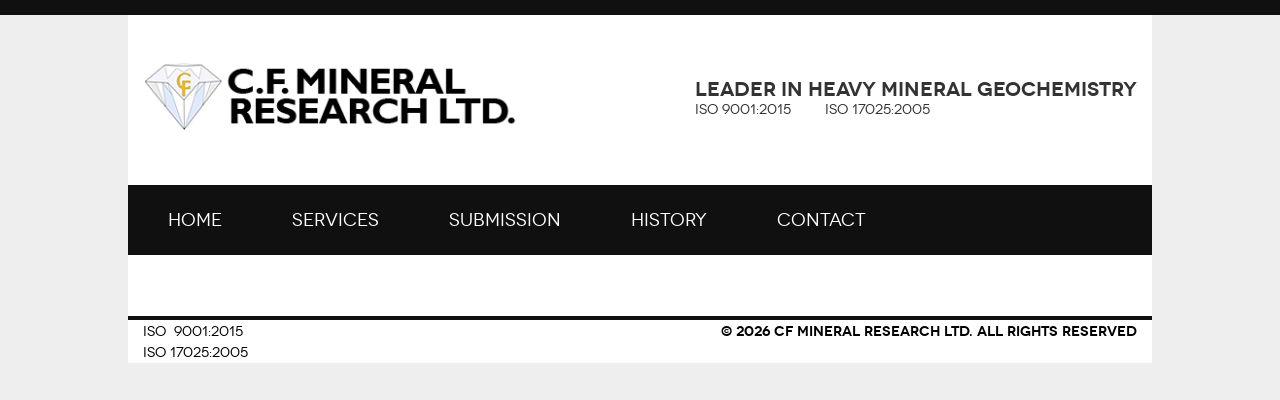

--- FILE ---
content_type: text/html; charset=UTF-8
request_url: https://www.cfmresearch.com/analysis-of-sample-concentrates/
body_size: 4510
content:
<!DOCTYPE html>
<html lang="en-US" prefix="og: http://ogp.me/ns#">
    <head>
        <meta charset="UTF-8">
        <meta http-equiv="X-UA-Compatible" content="IE=edge">
        <meta name="viewport" content="width=device-width, initial-scale=1">

        <meta name='robots' content='max-image-preview:large' />
	<style>img:is([sizes="auto" i], [sizes^="auto," i]) { contain-intrinsic-size: 3000px 1500px }</style>
	<title>Analysis of Sample Concentrates - CF Mineral Research Ltd.</title>
<meta name="description" content="Leader in heavy mineral geochemistry" />
<meta name="robots" content="index,follow" />
<link rel="canonical" href="https://www.cfmresearch.com/analysis-of-sample-concentrates/" />

<link rel='dns-prefetch' href='//code.jquery.com' />
<link rel='dns-prefetch' href='//maxcdn.bootstrapcdn.com' />

<meta name="twitter:card" content="summary">
<meta name="twitter:title" content="Analysis of Sample Concentrates - CF Mineral Research Ltd.">
<meta name="twitter:description" content="Leader in heavy mineral geochemistry">
<meta name="twitter:image:src" content="https://www.cfmresearch.com/wp-content/themes/chimera-framework/images/defaults/open-graph-image.png">
<meta name="twitter:domain" content="https://www.cfmresearch.com">

<meta property="og:locale" content="en_US"/>
<meta property="og:type" content="website" />
<meta property="og:title" content="Analysis of Sample Concentrates - CF Mineral Research Ltd." />
<meta property="og:description" content="Leader in heavy mineral geochemistry" />
<meta property="og:url" content="https://www.cfmresearch.com/analysis-of-sample-concentrates/"/>
<meta property="og:site_name" content="CF Mineral Research Ltd." />


<link rel="alternate" type="application/rss+xml" title="CF Mineral Research Ltd." href="https://www.cfmresearch.com/feed/" />

<!-- Favicon Icons -->
<link rel="icon" type="image/png" sizes="32x32" href="https://www.cfmresearch.com/wp-content/themes/chimera-framework/chimera/timthumb.php?src=https://www.cfmresearch.com/wp-content/themes/chimera-framework/images/defaults/favicon.png&amp;w=32&amp;h=32&amp;zc=1&amp;a=c&amp;q=80">
<link rel="icon" type="image/png" sizes="96x96" href="https://www.cfmresearch.com/wp-content/themes/chimera-framework/chimera/timthumb.php?src=https://www.cfmresearch.com/wp-content/themes/chimera-framework/images/defaults/favicon.png&amp;w=96&amp;h=96&amp;zc=1&amp;a=c&amp;q=80">
<link rel="icon" type="image/png" sizes="16x16" href="https://www.cfmresearch.com/wp-content/themes/chimera-framework/chimera/timthumb.php?src=https://www.cfmresearch.com/wp-content/themes/chimera-framework/images/defaults/favicon.png&amp;w=16&amp;h=16&amp;zc=1&amp;a=c&amp;q=80">


<link rel='stylesheet' id='wp-block-library-css' href='https://www.cfmresearch.com/wp-includes/css/dist/block-library/style.min.css?ver=6.8.3' type='text/css' media='all' />
<style id='classic-theme-styles-inline-css' type='text/css'>
/*! This file is auto-generated */
.wp-block-button__link{color:#fff;background-color:#32373c;border-radius:9999px;box-shadow:none;text-decoration:none;padding:calc(.667em + 2px) calc(1.333em + 2px);font-size:1.125em}.wp-block-file__button{background:#32373c;color:#fff;text-decoration:none}
</style>
<style id='global-styles-inline-css' type='text/css'>
:root{--wp--preset--aspect-ratio--square: 1;--wp--preset--aspect-ratio--4-3: 4/3;--wp--preset--aspect-ratio--3-4: 3/4;--wp--preset--aspect-ratio--3-2: 3/2;--wp--preset--aspect-ratio--2-3: 2/3;--wp--preset--aspect-ratio--16-9: 16/9;--wp--preset--aspect-ratio--9-16: 9/16;--wp--preset--color--black: #000000;--wp--preset--color--cyan-bluish-gray: #abb8c3;--wp--preset--color--white: #ffffff;--wp--preset--color--pale-pink: #f78da7;--wp--preset--color--vivid-red: #cf2e2e;--wp--preset--color--luminous-vivid-orange: #ff6900;--wp--preset--color--luminous-vivid-amber: #fcb900;--wp--preset--color--light-green-cyan: #7bdcb5;--wp--preset--color--vivid-green-cyan: #00d084;--wp--preset--color--pale-cyan-blue: #8ed1fc;--wp--preset--color--vivid-cyan-blue: #0693e3;--wp--preset--color--vivid-purple: #9b51e0;--wp--preset--gradient--vivid-cyan-blue-to-vivid-purple: linear-gradient(135deg,rgba(6,147,227,1) 0%,rgb(155,81,224) 100%);--wp--preset--gradient--light-green-cyan-to-vivid-green-cyan: linear-gradient(135deg,rgb(122,220,180) 0%,rgb(0,208,130) 100%);--wp--preset--gradient--luminous-vivid-amber-to-luminous-vivid-orange: linear-gradient(135deg,rgba(252,185,0,1) 0%,rgba(255,105,0,1) 100%);--wp--preset--gradient--luminous-vivid-orange-to-vivid-red: linear-gradient(135deg,rgba(255,105,0,1) 0%,rgb(207,46,46) 100%);--wp--preset--gradient--very-light-gray-to-cyan-bluish-gray: linear-gradient(135deg,rgb(238,238,238) 0%,rgb(169,184,195) 100%);--wp--preset--gradient--cool-to-warm-spectrum: linear-gradient(135deg,rgb(74,234,220) 0%,rgb(151,120,209) 20%,rgb(207,42,186) 40%,rgb(238,44,130) 60%,rgb(251,105,98) 80%,rgb(254,248,76) 100%);--wp--preset--gradient--blush-light-purple: linear-gradient(135deg,rgb(255,206,236) 0%,rgb(152,150,240) 100%);--wp--preset--gradient--blush-bordeaux: linear-gradient(135deg,rgb(254,205,165) 0%,rgb(254,45,45) 50%,rgb(107,0,62) 100%);--wp--preset--gradient--luminous-dusk: linear-gradient(135deg,rgb(255,203,112) 0%,rgb(199,81,192) 50%,rgb(65,88,208) 100%);--wp--preset--gradient--pale-ocean: linear-gradient(135deg,rgb(255,245,203) 0%,rgb(182,227,212) 50%,rgb(51,167,181) 100%);--wp--preset--gradient--electric-grass: linear-gradient(135deg,rgb(202,248,128) 0%,rgb(113,206,126) 100%);--wp--preset--gradient--midnight: linear-gradient(135deg,rgb(2,3,129) 0%,rgb(40,116,252) 100%);--wp--preset--font-size--small: 13px;--wp--preset--font-size--medium: 20px;--wp--preset--font-size--large: 36px;--wp--preset--font-size--x-large: 42px;--wp--preset--spacing--20: 0.44rem;--wp--preset--spacing--30: 0.67rem;--wp--preset--spacing--40: 1rem;--wp--preset--spacing--50: 1.5rem;--wp--preset--spacing--60: 2.25rem;--wp--preset--spacing--70: 3.38rem;--wp--preset--spacing--80: 5.06rem;--wp--preset--shadow--natural: 6px 6px 9px rgba(0, 0, 0, 0.2);--wp--preset--shadow--deep: 12px 12px 50px rgba(0, 0, 0, 0.4);--wp--preset--shadow--sharp: 6px 6px 0px rgba(0, 0, 0, 0.2);--wp--preset--shadow--outlined: 6px 6px 0px -3px rgba(255, 255, 255, 1), 6px 6px rgba(0, 0, 0, 1);--wp--preset--shadow--crisp: 6px 6px 0px rgba(0, 0, 0, 1);}:where(.is-layout-flex){gap: 0.5em;}:where(.is-layout-grid){gap: 0.5em;}body .is-layout-flex{display: flex;}.is-layout-flex{flex-wrap: wrap;align-items: center;}.is-layout-flex > :is(*, div){margin: 0;}body .is-layout-grid{display: grid;}.is-layout-grid > :is(*, div){margin: 0;}:where(.wp-block-columns.is-layout-flex){gap: 2em;}:where(.wp-block-columns.is-layout-grid){gap: 2em;}:where(.wp-block-post-template.is-layout-flex){gap: 1.25em;}:where(.wp-block-post-template.is-layout-grid){gap: 1.25em;}.has-black-color{color: var(--wp--preset--color--black) !important;}.has-cyan-bluish-gray-color{color: var(--wp--preset--color--cyan-bluish-gray) !important;}.has-white-color{color: var(--wp--preset--color--white) !important;}.has-pale-pink-color{color: var(--wp--preset--color--pale-pink) !important;}.has-vivid-red-color{color: var(--wp--preset--color--vivid-red) !important;}.has-luminous-vivid-orange-color{color: var(--wp--preset--color--luminous-vivid-orange) !important;}.has-luminous-vivid-amber-color{color: var(--wp--preset--color--luminous-vivid-amber) !important;}.has-light-green-cyan-color{color: var(--wp--preset--color--light-green-cyan) !important;}.has-vivid-green-cyan-color{color: var(--wp--preset--color--vivid-green-cyan) !important;}.has-pale-cyan-blue-color{color: var(--wp--preset--color--pale-cyan-blue) !important;}.has-vivid-cyan-blue-color{color: var(--wp--preset--color--vivid-cyan-blue) !important;}.has-vivid-purple-color{color: var(--wp--preset--color--vivid-purple) !important;}.has-black-background-color{background-color: var(--wp--preset--color--black) !important;}.has-cyan-bluish-gray-background-color{background-color: var(--wp--preset--color--cyan-bluish-gray) !important;}.has-white-background-color{background-color: var(--wp--preset--color--white) !important;}.has-pale-pink-background-color{background-color: var(--wp--preset--color--pale-pink) !important;}.has-vivid-red-background-color{background-color: var(--wp--preset--color--vivid-red) !important;}.has-luminous-vivid-orange-background-color{background-color: var(--wp--preset--color--luminous-vivid-orange) !important;}.has-luminous-vivid-amber-background-color{background-color: var(--wp--preset--color--luminous-vivid-amber) !important;}.has-light-green-cyan-background-color{background-color: var(--wp--preset--color--light-green-cyan) !important;}.has-vivid-green-cyan-background-color{background-color: var(--wp--preset--color--vivid-green-cyan) !important;}.has-pale-cyan-blue-background-color{background-color: var(--wp--preset--color--pale-cyan-blue) !important;}.has-vivid-cyan-blue-background-color{background-color: var(--wp--preset--color--vivid-cyan-blue) !important;}.has-vivid-purple-background-color{background-color: var(--wp--preset--color--vivid-purple) !important;}.has-black-border-color{border-color: var(--wp--preset--color--black) !important;}.has-cyan-bluish-gray-border-color{border-color: var(--wp--preset--color--cyan-bluish-gray) !important;}.has-white-border-color{border-color: var(--wp--preset--color--white) !important;}.has-pale-pink-border-color{border-color: var(--wp--preset--color--pale-pink) !important;}.has-vivid-red-border-color{border-color: var(--wp--preset--color--vivid-red) !important;}.has-luminous-vivid-orange-border-color{border-color: var(--wp--preset--color--luminous-vivid-orange) !important;}.has-luminous-vivid-amber-border-color{border-color: var(--wp--preset--color--luminous-vivid-amber) !important;}.has-light-green-cyan-border-color{border-color: var(--wp--preset--color--light-green-cyan) !important;}.has-vivid-green-cyan-border-color{border-color: var(--wp--preset--color--vivid-green-cyan) !important;}.has-pale-cyan-blue-border-color{border-color: var(--wp--preset--color--pale-cyan-blue) !important;}.has-vivid-cyan-blue-border-color{border-color: var(--wp--preset--color--vivid-cyan-blue) !important;}.has-vivid-purple-border-color{border-color: var(--wp--preset--color--vivid-purple) !important;}.has-vivid-cyan-blue-to-vivid-purple-gradient-background{background: var(--wp--preset--gradient--vivid-cyan-blue-to-vivid-purple) !important;}.has-light-green-cyan-to-vivid-green-cyan-gradient-background{background: var(--wp--preset--gradient--light-green-cyan-to-vivid-green-cyan) !important;}.has-luminous-vivid-amber-to-luminous-vivid-orange-gradient-background{background: var(--wp--preset--gradient--luminous-vivid-amber-to-luminous-vivid-orange) !important;}.has-luminous-vivid-orange-to-vivid-red-gradient-background{background: var(--wp--preset--gradient--luminous-vivid-orange-to-vivid-red) !important;}.has-very-light-gray-to-cyan-bluish-gray-gradient-background{background: var(--wp--preset--gradient--very-light-gray-to-cyan-bluish-gray) !important;}.has-cool-to-warm-spectrum-gradient-background{background: var(--wp--preset--gradient--cool-to-warm-spectrum) !important;}.has-blush-light-purple-gradient-background{background: var(--wp--preset--gradient--blush-light-purple) !important;}.has-blush-bordeaux-gradient-background{background: var(--wp--preset--gradient--blush-bordeaux) !important;}.has-luminous-dusk-gradient-background{background: var(--wp--preset--gradient--luminous-dusk) !important;}.has-pale-ocean-gradient-background{background: var(--wp--preset--gradient--pale-ocean) !important;}.has-electric-grass-gradient-background{background: var(--wp--preset--gradient--electric-grass) !important;}.has-midnight-gradient-background{background: var(--wp--preset--gradient--midnight) !important;}.has-small-font-size{font-size: var(--wp--preset--font-size--small) !important;}.has-medium-font-size{font-size: var(--wp--preset--font-size--medium) !important;}.has-large-font-size{font-size: var(--wp--preset--font-size--large) !important;}.has-x-large-font-size{font-size: var(--wp--preset--font-size--x-large) !important;}
:where(.wp-block-post-template.is-layout-flex){gap: 1.25em;}:where(.wp-block-post-template.is-layout-grid){gap: 1.25em;}
:where(.wp-block-columns.is-layout-flex){gap: 2em;}:where(.wp-block-columns.is-layout-grid){gap: 2em;}
:root :where(.wp-block-pullquote){font-size: 1.5em;line-height: 1.6;}
</style>
<link rel='stylesheet' id='contact-form-7-css' href='https://www.cfmresearch.com/wp-content/plugins/contact-form-7/includes/css/styles.css?ver=6.0.6' type='text/css' media='all' />
<link rel='stylesheet' id='bootstrapcss-css' href='//maxcdn.bootstrapcdn.com/bootstrap/3.3.6/css/bootstrap.min.css?ver=6.8.3' type='text/css' media='all' />
<link rel='stylesheet' id='fontawesome-css' href='//maxcdn.bootstrapcdn.com/font-awesome/4.5.0/css/font-awesome.min.css?ver=6.8.3' type='text/css' media='all' />
<link rel='stylesheet' id='style-css' href='https://www.cfmresearch.com/wp-content/themes/chimera-framework/style.css?ver=6.8.3' type='text/css' media='all' />
<style id='akismet-widget-style-inline-css' type='text/css'>

			.a-stats {
				--akismet-color-mid-green: #357b49;
				--akismet-color-white: #fff;
				--akismet-color-light-grey: #f6f7f7;

				max-width: 350px;
				width: auto;
			}

			.a-stats * {
				all: unset;
				box-sizing: border-box;
			}

			.a-stats strong {
				font-weight: 600;
			}

			.a-stats a.a-stats__link,
			.a-stats a.a-stats__link:visited,
			.a-stats a.a-stats__link:active {
				background: var(--akismet-color-mid-green);
				border: none;
				box-shadow: none;
				border-radius: 8px;
				color: var(--akismet-color-white);
				cursor: pointer;
				display: block;
				font-family: -apple-system, BlinkMacSystemFont, 'Segoe UI', 'Roboto', 'Oxygen-Sans', 'Ubuntu', 'Cantarell', 'Helvetica Neue', sans-serif;
				font-weight: 500;
				padding: 12px;
				text-align: center;
				text-decoration: none;
				transition: all 0.2s ease;
			}

			/* Extra specificity to deal with TwentyTwentyOne focus style */
			.widget .a-stats a.a-stats__link:focus {
				background: var(--akismet-color-mid-green);
				color: var(--akismet-color-white);
				text-decoration: none;
			}

			.a-stats a.a-stats__link:hover {
				filter: brightness(110%);
				box-shadow: 0 4px 12px rgba(0, 0, 0, 0.06), 0 0 2px rgba(0, 0, 0, 0.16);
			}

			.a-stats .count {
				color: var(--akismet-color-white);
				display: block;
				font-size: 1.5em;
				line-height: 1.4;
				padding: 0 13px;
				white-space: nowrap;
			}
		
</style>
<script type="text/javascript" src="//code.jquery.com/jquery-1.11.0.min.js" id="jquery-js"></script>
<link rel="https://api.w.org/" href="https://www.cfmresearch.com/wp-json/" /><link rel="alternate" title="JSON" type="application/json" href="https://www.cfmresearch.com/wp-json/wp/v2/pages/11" /><link rel="alternate" title="oEmbed (JSON)" type="application/json+oembed" href="https://www.cfmresearch.com/wp-json/oembed/1.0/embed?url=https%3A%2F%2Fwww.cfmresearch.com%2Fanalysis-of-sample-concentrates%2F" />
<link rel="alternate" title="oEmbed (XML)" type="text/xml+oembed" href="https://www.cfmresearch.com/wp-json/oembed/1.0/embed?url=https%3A%2F%2Fwww.cfmresearch.com%2Fanalysis-of-sample-concentrates%2F&#038;format=xml" />

        
            </head>

    <body class="wp-singular page-template-default page page-id-11 wp-theme-chimera-framework">
        
        <div id="fb-root"></div>
<script>(function(d, s, id) {
var js, fjs = d.getElementsByTagName(s)[0];
if (d.getElementById(id)) return;
js = d.createElement(s); js.id = id;
js.src = "//connect.facebook.net/en_US/sdk.js#xfbml=1&version=v2.4";
fjs.parentNode.insertBefore(js, fjs);
}(document, 'script', 'facebook-jssdk'));</script>

        <a class="sr-only sr-only-focusable" href="#content">Skip to main content</a>

        <nav class="navbar navbar-default navbar-static-top navbar-mobile visible-xs-block" aria-label="Mobile Navigation">
            <div class="container">
                <div class="navbar-header">
                    <button type="button" class="navbar-toggle collapsed" data-toggle="collapse" data-target="#container-mobile-menu" aria-expanded="false" aria-controls="mobile-menu">
                        <span class="icon-bar"></span>
                        <span class="icon-bar"></span>
                        <span class="icon-bar"></span>
                        <span class="sr-only">Toggle navigation</span>
                    </button>
                </div>
                <div id="container-mobile-menu" class="navbar-collapse collapse"><ul id="mobile-menu" class="nav navbar-nav"><li id="menu-item-32" class="menu-item menu-item-type-post_type menu-item-object-page menu-item-home menu-item-32"><a href="https://www.cfmresearch.com/">Home</a></li>
<li id="menu-item-22" class="menu-item menu-item-type-post_type menu-item-object-page menu-item-22"><a href="https://www.cfmresearch.com/lab-services/">Services</a></li>
<li id="menu-item-23" class="menu-item menu-item-type-post_type menu-item-object-page menu-item-23"><a href="https://www.cfmresearch.com/submissions/">Submission</a></li>
<li id="menu-item-21" class="menu-item menu-item-type-post_type menu-item-object-page menu-item-21"><a href="https://www.cfmresearch.com/our-history/">History</a></li>
<li id="menu-item-24" class="menu-item menu-item-type-post_type menu-item-object-page menu-item-24"><a href="https://www.cfmresearch.com/contact-us/">Contact</a></li>
</ul></div>            </div>
        </nav>

        <header class="container-header" aria-label="Main Header">
            <div class="container">
                <div class="padding-header">
                    <div class="row center-row">
                        <div class="col-12 col-xs-5 col-md-5">
                            <div class="site-logo">
                                <a class="logo logo-image" href="https://www.cfmresearch.com">
<img class="img-responsive" src="https://www.cfmresearch.com/wp-content/uploads/2016/06/CFlogo2.png" width="377" height="73" alt="CF Mineral Research Ltd."/>
<span class="sr-only">(Company name)</span> <span class="sr-only">CF Mineral Research Ltd.</span>
</a>
                            </div>
                        </div>
                        <div class="col-12 col-xs-7 col-md-7 d-flex">
                            <span class="site-description">
                                Leader in heavy mineral geochemistry                                <br/>
                                <div class="iso-numbers">
                                    <div class="iso-number">ISO 9001:2015</div>
                                    <div class="iso-number">ISO 17025:2005</div>
                                </div>
                            </span>
                        </div>
                    </div>
                </div>
                <div class="row">
                    <nav class="navbar navbar-default navbar-static-top navbar-desktop hidden-xs" aria-label="Desktop Navigation">
                        <div class="navbar-collapse collapse"><ul id="main-menu" class="nav navbar-nav"><li class="menu-item menu-item-type-post_type menu-item-object-page menu-item-home menu-item-32"><a href="https://www.cfmresearch.com/">Home</a></li>
<li class="menu-item menu-item-type-post_type menu-item-object-page menu-item-22"><a href="https://www.cfmresearch.com/lab-services/">Services</a></li>
<li class="menu-item menu-item-type-post_type menu-item-object-page menu-item-23"><a href="https://www.cfmresearch.com/submissions/">Submission</a></li>
<li class="menu-item menu-item-type-post_type menu-item-object-page menu-item-21"><a href="https://www.cfmresearch.com/our-history/">History</a></li>
<li class="menu-item menu-item-type-post_type menu-item-object-page menu-item-24"><a href="https://www.cfmresearch.com/contact-us/">Contact</a></li>
</ul></div>                    </nav>
                </div>
                <div class="row">
                    <div class="container-header-image">
                                            </div>
                                    </div>
            </div>
        </header>

<div class="container-content">
    <div class="container">
        <div class="row">
            <main id="content" class="col-xs-12 col-sm-12 col-md-12 col-lg-12" aria-label="Main Content">
                <div class="layout">

                    
                        
                                            
                </div>
            </main>
                    </div>
    </div>
</div>

        <footer class="container-footer" aria-label="Main Footer">
            <div class="container">

                <div class="footer-content">
                    <div class="row">
                        <div class="col-xs-12">
                                                    </div>
                        <div class="col-md-3">
                            <div class="layout">
                                                                <div class="footer-iso">
                                    <span>ISO &nbsp;9001:2015</span>
                                    <br/>
                                    <span>ISO 17025:2005</span>
                                </div>
                            </div>
                        </div>
                        <div class="col-md-9">
                            <div class="copyright">
                                <p><a href="https://www.cfmresearch.com">&copy; 2026 CF Mineral Research Ltd. All Rights Reserved</a></p>
                            </div>
                        </div>
                    </div>
                </div>

            </div>
        </footer>

		<!-- Placed Javascript at the end of the document so the pages load faster -->
		
<script type="speculationrules">
{"prefetch":[{"source":"document","where":{"and":[{"href_matches":"\/*"},{"not":{"href_matches":["\/wp-*.php","\/wp-admin\/*","\/wp-content\/uploads\/*","\/wp-content\/*","\/wp-content\/plugins\/*","\/wp-content\/themes\/chimera-framework\/*","\/*\\?(.+)"]}},{"not":{"selector_matches":"a[rel~=\"nofollow\"]"}},{"not":{"selector_matches":".no-prefetch, .no-prefetch a"}}]},"eagerness":"conservative"}]}
</script>
<script type="text/javascript" src="https://www.cfmresearch.com/wp-includes/js/dist/hooks.min.js?ver=4d63a3d491d11ffd8ac6" id="wp-hooks-js"></script>
<script type="text/javascript" src="https://www.cfmresearch.com/wp-includes/js/dist/i18n.min.js?ver=5e580eb46a90c2b997e6" id="wp-i18n-js"></script>
<script type="text/javascript" id="wp-i18n-js-after">
/* <![CDATA[ */
wp.i18n.setLocaleData( { 'text direction\u0004ltr': [ 'ltr' ] } );
/* ]]> */
</script>
<script type="text/javascript" src="https://www.cfmresearch.com/wp-content/plugins/contact-form-7/includes/swv/js/index.js?ver=6.0.6" id="swv-js"></script>
<script type="text/javascript" id="contact-form-7-js-before">
/* <![CDATA[ */
var wpcf7 = {
    "api": {
        "root": "https:\/\/www.cfmresearch.com\/wp-json\/",
        "namespace": "contact-form-7\/v1"
    }
};
/* ]]> */
</script>
<script type="text/javascript" src="https://www.cfmresearch.com/wp-content/plugins/contact-form-7/includes/js/index.js?ver=6.0.6" id="contact-form-7-js"></script>
<script type="text/javascript" src="//maxcdn.bootstrapcdn.com/bootstrap/3.3.6/js/bootstrap.min.js" id="bootstrap-js-js"></script>
<script type="text/javascript" src="https://www.cfmresearch.com/wp-content/themes/chimera-framework/js/chimera-framework.min.js" id="chimeraframework-js-js"></script>
<script type="text/javascript" src="https://www.cfmresearch.com/wp-includes/js/comment-reply.min.js?ver=6.8.3" id="comment-reply-js" async="async" data-wp-strategy="async"></script>
<script>!function(d,s,id){var js,fjs=d.getElementsByTagName(s)[0],p=/^http:/.test(d.location)?'http':'https';if(!d.getElementById(id)){js=d.createElement(s);js.id=id;js.src=p+'://platform.twitter.com/widgets.js';fjs.parentNode.insertBefore(js,fjs);}}(document, 'script', 'twitter-wjs');</script>
    </body>
</html>


--- FILE ---
content_type: text/css; charset=UTF-8
request_url: https://www.cfmresearch.com/wp-content/themes/chimera-framework/style.css?ver=6.8.3
body_size: 7476
content:
/*!
Theme Name: Chimera Framework
Theme URI: http://www.navigatormm.com/chimera
Description: The Chimera framework, a starter Wordpress theme for designers.
Tags:  two-columns, left-sidebar, right-sidebar, fixed-layout, responsive-layout, custom-menu, featured-images, microformats, sticky-post, theme-options, translation-ready, accessibility-ready
Author: Christopher Satterthwaite
Author URI: http://www.navigatormm.com
Version: 2.4.2

License: GNU General Public License v2.0
License URI: http://www.gnu.org/licenses/gpl-2.0.html
*/@font-face{font-family:"Novecento";src:url("fonts/Novecentowide-Normal-webfont.eot");src:url("fonts/Novecentowide-Normal-webfont.eot?#iefix") format("embedded-opentype"),url("fonts/Novecentowide-Normal-webfont.woff") format("woff"),url("fonts/Novecentowide-Normal-webfont.ttf") format("truetype"),url("fonts/Novecentowide-Normal-webfont.svg#NovecentowideNormalRegular") format("svg");font-weight:normal;font-style:normal}@font-face{font-family:"Novecento Bold";src:url("fonts/Novecentowide-DemiBold-webfont.eot");src:url("fonts/Novecentowide-DemiBold-webfont.eot?#iefix") format("embedded-opentype"),url("fonts/Novecentowide-DemiBold-webfont.woff") format("woff"),url("fonts/Novecentowide-DemiBold-webfont.ttf") format("truetype"),url("fonts/Novecentowide-DemiBold-webfont.svg#NovecentowideLightBold") format("svg");font-weight:normal;font-style:normal}.transition,.callout-image,.btn,.comments-area .form-submit .submit,.post .post-link,.archive .page .post-link,.search .page .post-link,.navbar-default .navbar-toggle .icon-bar,.navbar-default .navbar-toggle,a{-webkit-transition:.25s all ease;-moz-transition:.25s all ease;-ms-transition:.25s all ease;-o-transition:.25s all ease;transition:.25s all ease}.padding-none{padding-left:0;padding-right:0}.padding-header{padding-top:40px;padding-bottom:40px}.title{margin-top:0}html{font-size:14px;-ms-text-size-adjust:none;-webkit-font-smoothing:antialiased;-webkit-text-size-adjust:100%}body{background-color:#eee;font-family:Arial,Helvetica,sans-serif;font-size:1rem;line-height:1.5}h1,.h1,h2,.h2,.site-description,h3,.h3,h4,.h4,h5,.h5,h6,.h6{display:block;margin:15px 0;font-family:"Novecento",Arial,sans-serif}h1,.h1{font-size:28px;font-size:2rem;line-height:28px}h2,.h2,.site-description{font-size:20px;font-size:1.4285714286rem;line-height:20px}h3,.h3{font-size:18px;font-size:1.2857142857rem;line-height:18px}h4,.h4{font-size:16px;font-size:1.1428571429rem;line-height:16px}h5,.h5{font-size:14px;font-size:1rem;line-height:14px}h6,.h6{font-size:12px;font-size:.8571428571rem;line-height:12px}p,ul,ol,pre,table,blockquote{margin-top:15px;margin-bottom:15px}blockquote ol:first-child,blockquote p:first-child,blockquote ul:first-child{margin-top:0}blockquote ol:last-child,blockquote p:last-child,blockquote ul:last-child{margin-bottom:0}ul ul,ol ol,ul ol,ol ul{margin-top:0;margin-bottom:0}b,strong,em,small,code{line-height:1}sup,sub{vertical-align:baseline;position:relative;top:-0.4em}sub{top:.4em}a{color:#222;text-decoration:underline}a:hover,a:focus{color:#555}.col-12{width:100%}@media(min-width: 480px){.col-12{width:inherit}}.navbar-default{min-height:0;margin:0;border:0;border-radius:0;background-color:#101010}.navbar-default .navbar-brand a{color:#fff}.navbar-default .navbar-brand a:hover,.navbar-default .navbar-brand a:focus{color:#999}.navbar-default .navbar-nav{margin-top:0;margin-bottom:0}@media(min-width: 768px){.navbar-default .navbar-nav{padding:0 5px}}.navbar-default .navbar-nav>li>a{padding:15px;color:#fff;font-size:18px;font-size:1.2857142857rem;font-family:"Novecento",Arial,sans-serif;text-decoration:none}@media(min-width: 768px){.navbar-default .navbar-nav>li>a{padding:25px 15px}}@media(min-width: 992px){.navbar-default .navbar-nav>li>a{padding:25px 35px}}.navbar-default .navbar-nav>li>a:hover,.navbar-default .navbar-nav>li>a:focus{color:#ffd200;background-color:transparent}.navbar-default .navbar-nav>.active>a,.navbar-default .navbar-nav>.active>a:hover,.navbar-default .navbar-nav>.active>a:focus{background-color:#ffd200;color:#101010;text-shadow:0 1px 0 rgba(255,255,255,.5)}.navbar-default .navbar-nav>.open>a,.navbar-default .navbar-nav>.open>a:hover,.navbar-default .navbar-nav>.open>a:focus{border-color:#ffd200;background-color:transparent;color:#ffd200}.navbar-default .navbar-nav>.open.active>a,.navbar-default .navbar-nav>.open.active>a:hover,.navbar-default .navbar-nav>.open.active>a:focus{background-color:#ffd200;color:#222}.navbar-default .navbar-nav>.open>.dropdown-menu{padding:10px 0;border:0;border-radius:0;background-color:transparent;box-shadow:inset 0 0 25px rgba(0,0,0,.5)}@media(min-width: 768px){.navbar-default .navbar-nav>.open>.dropdown-menu{box-shadow:0 5px 10px rgba(0,0,0,.25);background-color:#fff}}.navbar-default .navbar-nav>.open>.dropdown-menu>.active>a,.navbar-default .navbar-nav>.open>.dropdown-menu>.active>a:focus,.navbar-default .navbar-nav>.open>.dropdown-menu>.active>a:hover{color:#ffd200;background-color:transparent}.navbar-default .navbar-nav>.open>.dropdown-menu>li>a{padding:6px 20px;color:#fff;text-transform:uppercase;text-decoration:none}@media(min-width: 768px){.navbar-default .navbar-nav>.open>.dropdown-menu>li>a{color:#101010}}.navbar-default .navbar-nav>.open>.dropdown-menu>li>a:hover,.navbar-default .navbar-nav>.open>.dropdown-menu>li>a:focus{color:#ffd200;background-color:transparent}@media(min-width: 768px){.navbar-default .navbar-nav>.open>.dropdown-menu>li>a:hover,.navbar-default .navbar-nav>.open>.dropdown-menu>li>a:focus{color:#101010;background-color:#eee}}.navbar-default .navbar-nav>.open .divider{height:1px;max-width:80px;margin-left:20px;background-color:#ddd}.navbar-default .navbar-toggle{width:50px;height:50px;margin:0;padding:0;border:0;border-radius:0;background-color:transparent}.navbar-default .navbar-toggle:hover,.navbar-default .navbar-toggle:focus{background-color:transparent}.navbar-default .navbar-toggle .icon-bar{width:30px;height:2px;margin:-1px 0 0 -15px;position:absolute;left:50%;background-color:#ffd200}.navbar-default .navbar-toggle .icon-bar:nth-child(1){-webkit-transform:rotate3D(0, 0, 1, 45deg);-moz-transform:rotate3D(0, 0, 1, 45deg);-ms-transform:rotate3D(0, 0, 1, 45deg);-o-transform:rotate3D(0, 0, 1, 45deg);transform:rotate3D(0, 0, 1, 45deg);-webkit-transform-origin:50% 50%;-moz-transform-origin:50% 50%;-ms-transform-origin:50% 50%;-o-transform-origin:50% 50%;transform-origin:50% 50%}.navbar-default .navbar-toggle .icon-bar:nth-child(2){opacity:0}.navbar-default .navbar-toggle .icon-bar:nth-child(3){-webkit-transform:rotate3D(0, 0, 1, -45deg);-moz-transform:rotate3D(0, 0, 1, -45deg);-ms-transform:rotate3D(0, 0, 1, -45deg);-o-transform:rotate3D(0, 0, 1, -45deg);transform:rotate3D(0, 0, 1, -45deg);-webkit-transform-origin:50% 50%;-moz-transform-origin:50% 50%;-ms-transform-origin:50% 50%;-o-transform-origin:50% 50%;transform-origin:50% 50%}.navbar-default .navbar-toggle.collapsed .icon-bar{-webkit-transform:none;-moz-transform:none;-ms-transform:none;-o-transform:none;transform:none}.navbar-default .navbar-toggle.collapsed .icon-bar:nth-child(1){top:38%}.navbar-default .navbar-toggle.collapsed .icon-bar:nth-child(2){top:50%;opacity:1}.navbar-default .navbar-toggle.collapsed .icon-bar:nth-child(3){top:62%}.navbar-default .navbar-collapse{background-color:#222;border:0}@media(min-width: 768px){.navbar-default .navbar-collapse{padding:0;background-color:transparent}}@media(min-width: 1200px){.container{width:1024px}}.form-control{height:42px}.form-control:focus{border-color:#ffdb33;box-shadow:0 0 5px rgba(0,0,0,.15)}.btn,.comments-area .form-submit .submit,.post .post-link,.archive .page .post-link,.search .page .post-link{padding:10px 20px;border:1px solid transparent;border-radius:0;color:#222;font-size:14px;font-size:1rem;font-family:"Novecento",Arial,sans-serif;text-shadow:0 1px 0 rgba(255,255,255,.5);text-decoration:none}.btn:hover,.comments-area .form-submit .submit:hover,.post .post-link:hover,.archive .page .post-link:hover,.search .page .post-link:hover,.btn:focus,.comments-area .form-submit .submit:focus,.post .post-link:focus,.archive .page .post-link:focus,.search .page .post-link:focus,.btn:active,.comments-area .form-submit .submit:active,.post .post-link:active,.archive .page .post-link:active,.search .page .post-link:active,.btn.active,.comments-area .form-submit .active.submit,.post .active.post-link,.archive .page .active.post-link,.search .page .active.post-link{color:#fff}.btn.disabled,.comments-area .form-submit .disabled.submit,.post .disabled.post-link,.archive .page .disabled.post-link,.search .page .disabled.post-link,.btn[disabled],.comments-area .form-submit [disabled].submit,.post [disabled].post-link,.archive .page [disabled].post-link,.search .page [disabled].post-link{background-color:#999;color:#777}.btn.disabled:hover,.comments-area .form-submit .disabled.submit:hover,.post .disabled.post-link:hover,.archive .page .disabled.post-link:hover,.search .page .disabled.post-link:hover,.btn.disabled:focus,.comments-area .form-submit .disabled.submit:focus,.post .disabled.post-link:focus,.archive .page .disabled.post-link:focus,.search .page .disabled.post-link:focus,.btn.disabled:active,.comments-area .form-submit .disabled.submit:active,.post .disabled.post-link:active,.archive .page .disabled.post-link:active,.search .page .disabled.post-link:active,.btn.disabled.active,.comments-area .form-submit .disabled.active.submit,.post .disabled.active.post-link,.archive .page .disabled.active.post-link,.search .page .disabled.active.post-link,.btn[disabled]:hover,.comments-area .form-submit [disabled].submit:hover,.post [disabled].post-link:hover,.archive .page [disabled].post-link:hover,.search .page [disabled].post-link:hover,.btn[disabled]:focus,.comments-area .form-submit [disabled].submit:focus,.post [disabled].post-link:focus,.archive .page [disabled].post-link:focus,.search .page [disabled].post-link:focus,.btn[disabled]:active,.comments-area .form-submit [disabled].submit:active,.post [disabled].post-link:active,.archive .page [disabled].post-link:active,.search .page [disabled].post-link:active,.btn[disabled].active,.comments-area .form-submit [disabled].active.submit,.post [disabled].active.post-link,.archive .page [disabled].active.post-link,.search .page [disabled].active.post-link{background-color:#999;color:#777}.btn-xs{padding:5px;font-size:10px;font-size:.7142857143rem;font-weight:normal}.btn-sm{padding:5px 10px;font-size:12px;font-size:.8571428571rem}.btn-lg{padding:14px 28px;font-size:16px;font-size:1.1428571429rem}.btn .fa,.comments-area .form-submit .submit .fa,.post .post-link .fa,.archive .page .post-link .fa,.search .page .post-link .fa{margin:0 10px}.btn-primary,.comments-area .form-submit .submit{background-color:#ffd200;color:#222}.btn-primary:hover,.comments-area .form-submit .submit:hover,.btn-primary:focus,.comments-area .form-submit .submit:focus,.btn-primary:active,.comments-area .form-submit .submit:active,.btn-primary.active.focus,.comments-area .form-submit .active.focus.submit,.btn-primary.active:focus,.btn-primary.active:hover,.btn-primary:active.focus,.btn-primary:active:focus,.btn-primary:active:hover{border-color:#e6bd00;background-color:#e6bd00;color:#222}.btn-secondary{background-color:#101010}.btn-secondary:hover,.btn-secondary:focus,.btn-secondary:active,.btn-secondary.active.focus,.btn-secondary.active:focus,.btn-secondary.active:hover,.btn-secondary:active.focus,.btn-secondary:active:focus,.btn-secondary:active:hover{border-color:#030303;background-color:#030303}.btn-default{background-color:#eee;color:#222}.btn-default:hover,.btn-default:focus,.btn-default:active,.btn-default.active.focus,.btn-default.active:focus,.btn-default.active:hover,.btn-default:active.focus,.btn-default:active:focus,.btn-default:active:hover{border-color:#e1e1e1;background-color:#e1e1e1;color:#222}.btn-link,.post .post-link,.archive .page .post-link,.search .page .post-link{color:#ffd200;box-shadow:none}.btn-link:hover,.post .post-link:hover,.archive .page .post-link:hover,.search .page .post-link:hover,.btn-link:focus,.post .post-link:focus,.archive .page .post-link:focus,.search .page .post-link:focus,.btn-link:active,.post .post-link:active,.archive .page .post-link:active,.search .page .post-link:active,.btn-link.active.focus,.post .active.focus.post-link,.archive .page .active.focus.post-link,.search .page .active.focus.post-link,.btn-link.active:focus,.btn-link.active:hover,.btn-link:active.focus,.btn-link:active:focus,.btn-link:active:hover{color:#e6bd00}@media(min-width: 768px){.container-header{border-top:15px solid #101010}}.container-header>.container{background:#fff}.container-header .center-row{display:flex;flex-direction:column;align-items:center}.container-header .center-row::before,.container-header .center-row::after{display:none}@media(min-width: 480px){.container-header .center-row{flex-direction:row}}.container-header .center-row .d-flex{flex-grow:1;display:flex;justify-content:flex-end}.site-logo{text-align:center}.logo{margin:0 auto;display:inline-block}.logo-image .company-name{display:none}.logo-text{font-size:30px;font-size:2.1428571429rem;font-weight:bold}.logo-text .description{font-size:20px;font-size:1.4285714286rem}.site-description{font-family:"Novecento Bold",Arial,sans-serif;margin:0;text-align:center;font-weight:700;margin:10px 0}@media(min-width: 480px){.site-description{text-align:left;margin:25px 0}}.site-description .iso-numbers{font-family:"Novecento",Arial,sans-serif;font-size:1rem;font-weight:400}.site-description .iso-numbers .iso-number{display:inline-block}.site-description .iso-numbers .iso-number:first-of-type{margin-right:30px}.site-description span{margin-left:5px}.social-media{margin:15px 0;text-align:center}.social-media li{margin:1px;padding:0}.social-media .btn-social{width:40px;height:40px;padding:0;border:0;border-radius:100%;display:block;color:#fff;line-height:40px;font-weight:normal;text-align:center;text-shadow:none}.btn-social:hover,.btn-social:focus,.btn-social:active,.btn-social.active{background-color:#286090;border-color:#204d74;color:#fff}.btn-facebook{background-color:#3b5998}.btn-facebook:hover,.btn-facebook:active,.btn-facebook:focus{background-color:#2d4373}.btn-google-plus{background-color:#c63d2d}.btn-google-plus:hover,.btn-google-plus:active,.btn-google-plus:focus{background-color:#9c3024}.btn-instagram{background-color:#4e433c}.btn-instagram:hover,.btn-instagram:active,.btn-instagram:focus{background-color:#312a26}.btn-linkedin{background-color:#4875b4}.btn-linkedin:hover,.btn-linkedin:active,.btn-linkedin:focus{background-color:#395d90}.btn-twitter{background-color:#3cf}.btn-twitter:hover,.btn-twitter:active,.btn-twitter:focus{background-color:#00bfff}.btn-youtube{background-color:#f33}.btn-youtube:hover,.btn-youtube:active,.btn-youtube:focus{background-color:red}.btn-pinterest{background-color:#cd1f28}.btn-pinterest:hover,.btn-pinterest:active,.btn-pinterest:focus{background-color:#a1181f}.btn-flickr{background-color:#fe0883}.btn-flickr:hover,.btn-flickr:active,.btn-flickr:focus{background-color:#d2016a}.btn-rss{background-color:#fe9900}.btn-rss:hover,.btn-rss:active,.btn-rss:focus{background-color:#cb7a00}.container-header-image>*:first-child{border-bottom:10px solid #101010}.carousel{background:#000}.carousel-caption{padding:0 0 45px;left:5%;right:5%;bottom:0;color:#fff;line-height:20px;font-size:20px;font-size:1.4285714286rem;font-family:"Novecento",Arial,sans-serif;text-shadow:0 0 10px rgba(0,0,0,.75)}@media(min-width: 992px){.carousel-caption{line-height:30px;font-size:30px;font-size:2.1428571429rem}}.carousel-caption p{margin:0}.carousel-indicators{margin-top:0;margin-bottom:0;bottom:10px}.carousel-control{width:5%;-webkit-transition:opacity .2s ease-in-out;-moz-transition:opacity .2s ease-in-out;-ms-transition:opacity .2s ease-in-out;-o-transition:opacity .2s ease-in-out;transition:opacity .2s ease-in-out}.carousel-fade .carousel-inner .item{opacity:0;-webkit-transition-property:opacity;-moz-transition-property:opacity;-o-transition-property:opacity;transition-property:opacity}.carousel-fade .carousel-inner .active{opacity:1}.carousel-fade .carousel-inner .active.left,.carousel-fade .carousel-inner .active.right{left:0;z-index:1;opacity:0}.carousel-fade .carousel-inner .next.left,.carousel-fade .carousel-inner .prev.right{opacity:1}.carousel-fade .carousel-inner .carousel-control{z-index:2}.hero-wrapper{min-height:150px;position:relative;background:#222}@media(min-width: 768px){.hero-wrapper{height:340px}}.hero-wrapper .hero-overlay{position:absolute;z-index:200;top:0;right:0;bottom:0;left:0}.hero-wrapper.hero-position-left .hero-caption{left:0;text-align:left}@media(min-width: 1200px){.hero-wrapper.hero-position-left .hero-caption{max-width:50%}}.hero-wrapper.hero-position-left .hero-overlay{background:rgba(0,0,0,.75);background:-moz-linear-gradient(left, rgba(0, 0, 0, 0.75) 0%, rgba(0, 0, 0, 0) 50%, rgba(0, 0, 0, 0) 100%);background:-webkit-gradient(linear, left top, right top, color-stop(0%, rgba(0, 0, 0, 0.75)), color-stop(50%, rgba(0, 0, 0, 0)), color-stop(100%, rgba(0, 0, 0, 0)));background:-webkit-linear-gradient(left, rgba(0, 0, 0, 0.75) 0%, rgba(0, 0, 0, 0) 50%, rgba(0, 0, 0, 0) 100%);background:-o-linear-gradient(left, rgba(0, 0, 0, 0.75) 0%, rgba(0, 0, 0, 0) 50%, rgba(0, 0, 0, 0) 100%);background:-ms-linear-gradient(left, rgba(0, 0, 0, 0.75) 0%, rgba(0, 0, 0, 0) 50%, rgba(0, 0, 0, 0) 100%);background:linear-gradient(to right, rgba(0, 0, 0, 0.75) 0%, rgba(0, 0, 0, 0) 50%, rgba(0, 0, 0, 0) 100%);filter:progid:DXImageTransform.Microsoft.gradient( startColorstr="#ffffff", endColorstr="#000000",GradientType=0 )}.hero-wrapper.hero-position-right .hero-caption{right:0;text-align:right}@media(min-width: 1200px){.hero-wrapper.hero-position-right .hero-caption{max-width:50%}}.hero-wrapper.hero-position-right .hero-overlay{background:rgba(0,0,0,0);background:-moz-linear-gradient(left, rgba(0, 0, 0, 0) 0%, rgba(0, 0, 0, 0) 50%, rgba(0, 0, 0, 0.75) 100%);background:-webkit-gradient(linear, left top, right top, color-stop(0%, rgba(0, 0, 0, 0)), color-stop(50%, rgba(0, 0, 0, 0)), color-stop(100%, rgba(0, 0, 0, 0.75)));background:-webkit-linear-gradient(left, rgba(0, 0, 0, 0) 0%, rgba(0, 0, 0, 0) 50%, rgba(0, 0, 0, 0.75) 100%);background:-o-linear-gradient(left, rgba(0, 0, 0, 0) 0%, rgba(0, 0, 0, 0) 50%, rgba(0, 0, 0, 0.75) 100%);background:-ms-linear-gradient(left, rgba(0, 0, 0, 0) 0%, rgba(0, 0, 0, 0) 50%, rgba(0, 0, 0, 0.75) 100%);background:linear-gradient(to right, rgba(0, 0, 0, 0) 0%, rgba(0, 0, 0, 0) 50%, rgba(0, 0, 0, 0.75) 100%);filter:progid:DXImageTransform.Microsoft.gradient( startColorstr="#ffffff", endColorstr="#000000",GradientType=0 )}.hero-wrapper.hero-position-center .hero-caption{left:0;right:0;text-align:center}.hero-wrapper.hero-position-center .hero-overlay{background:rgba(0,0,0,.5)}.hero-wrapper.hero-position-bottom .hero-caption{left:0;right:0;text-align:center}@media(min-width: 768px){.hero-wrapper.hero-position-bottom .hero-caption{top:auto;bottom:15px;transform:none}}.hero-wrapper.hero-position-bottom .hero-overlay{background:rgba(0,0,0,0);background:-moz-linear-gradient(top, rgba(0, 0, 0, 0) 0%, rgba(0, 0, 0, 0) 50%, rgba(0, 0, 0, 0.75) 100%);background:-webkit-gradient(linear, left top, left bottom, color-stop(0%, rgba(0, 0, 0, 0)), color-stop(50%, rgba(0, 0, 0, 0)), color-stop(100%, rgba(0, 0, 0, 0.75)));background:-webkit-linear-gradient(top, rgba(0, 0, 0, 0) 0%, rgba(0, 0, 0, 0) 50%, rgba(0, 0, 0, 0.75) 100%);background:-o-linear-gradient(top, rgba(0, 0, 0, 0) 0%, rgba(0, 0, 0, 0) 50%, rgba(0, 0, 0, 0.75) 100%);background:-ms-linear-gradient(top, rgba(0, 0, 0, 0) 0%, rgba(0, 0, 0, 0) 50%, rgba(0, 0, 0, 0.75) 100%);background:linear-gradient(to bottom, rgba(0, 0, 0, 0) 0%, rgba(0, 0, 0, 0) 50%, rgba(0, 0, 0, 0.75) 100%);filter:progid:DXImageTransform.Microsoft.gradient( startColorstr="#ffffff", endColorstr="#000000",GradientType=0 )}.hero-wrapper .hero-link{position:absolute;z-index:400;top:0;right:0;bottom:0;left:0}.hero-wrapper .hero-caption{padding:30px;position:relative;z-index:300;color:#fff;text-shadow:0 2px 4px rgba(0,0,0,.5)}@media(min-width: 768px){.hero-wrapper .hero-caption{padding:0 100px;position:absolute;top:50%;transform:translateY(-50%)}}.hero-wrapper .hero-caption .hero-title{margin:15px 0;font-size:30px;font-size:2.1428571429rem}@media(min-width: 992px){.hero-wrapper .hero-caption .hero-title{font-size:40px;font-size:2.8571428571rem}}.hero-wrapper .hero-caption .hero-text{margin:15px 0}.hero-wrapper .hero-caption .hero-button{margin:15px 0}.hero-wrapper .hero-bg{position:absolute;z-index:100;top:0;right:0;bottom:0;left:0;overflow:hidden}.hero-wrapper .hero-bg .hero-image{width:100%;height:100%;display:block;background-position:center;-webkit-background-size:cover;background-size:cover}.hero-wrapper .hero-bg .hero-video{width:auto;height:auto;min-width:100%;min-height:100%;max-width:200%;position:absolute;top:50%;background-size:100% 100%;-moz-transform:translateY(-50%);-webkit-transform:translateY(-50%);-o-transform:translateY(-50%);-ms-transform:translateY(-50%);transform:translateY(-50%)}.container-callouts{padding:15px 10px}.callout{margin:15px 0;background:#101010}@media(min-width: 768px){.callout{margin:0 5px}}.callout a{color:#fff;text-decoration:none}.callout a:hover,.callout a:active,.callout a:focus{color:#ffd200}.callout-title{width:100%;display:table}.callout-title .title{height:90px;margin:0;padding:5px;line-height:20px;text-align:center;display:table-cell;vertical-align:middle}.callout-image{width:100%;height:300px;display:block;background:center;background-size:cover}@media(min-width: 768px){.callout-image{height:200px}}@media(min-width: 992px){.callout-image{height:225px}}.container-content>.container{padding-top:30px;padding-bottom:30px;background:#fff}.home .container-content>.container{padding-top:0}.wpcf7-form .input-group .form-control{border:0}.wpcf7-form .input-group p{margin:0}.wpcf7-form .input-group .wpcf7-form-control-wrap{display:block;overflow:hidden;width:100%;border:1px solid #ccc;border-radius:0 3px 3px 0}.wpcf7-form .input-group .wpcf7-not-valid-tip{display:inline-block;width:100%;padding:4px 12px;border-top:1px solid #eee;font-size:11px;font-size:.7857142857rem}.google-maps{margin:15px 15px}@media(min-width: 768px){.google-maps{margin:15px 0}}.google-maps iframe{max-width:100%}@media(min-width: 768px){.post-small .content,.post-medium .content{padding:15px}.post-small .content p,.post-medium .content p{margin:0 0 15px 0}}.post,.archive .page,.search .page{padding-right:0;padding-left:0;margin-right:0;margin-bottom:15px;margin-left:0;border:1px solid #101010}@media(min-width: 768px){.post,.archive .page,.search .page{margin-bottom:30px}}.post .image,.archive .page .image,.search .page .image{padding-right:0;padding-left:0;margin-right:0;margin-left:0}.post .content,.archive .page .content,.search .page .content{padding:15px 0}.post.post-no-image .content,.archive .post-no-image.page .content,.search .post-no-image.page .content{padding:15px}.post.post-large .content,.archive .post-large.page .content,.search .post-large.page .content{padding:15px}@media(min-width: 768px){.post.post-small .content,.archive .post-small.page .content,.search .post-small.page .content,.post.post-medium .content,.archive .post-medium.page .content,.search .post-medium.page .content{padding:0 15px}}.post.post-small p,.archive .post-small.page p,.search .post-small.page p,.post.post-medium p,.archive .post-medium.page p,.search .post-medium.page p{margin:0 0 15px}.post h2,.archive .page h2,.search .page h2{margin:0 0 6px 0;line-height:30px}.post h2 a,.archive .page h2 a,.search .page h2 a{text-decoration:none}.post .p-summary,.archive .page .p-summary,.search .page .p-summary{overflow:hidden;height:68px;margin:16px 0;line-height:18px}.post .meta,.archive .page .meta,.search .page .meta{margin:0 0 16px 0;color:#95a5a5;font-size:16px;font-size:1.1428571429rem}@media(min-width: 768px){.post .meta,.archive .page .meta,.search .page .meta{font-size:14px;font-size:1rem}}.post .meta span,.archive .page .meta span,.search .page .meta span{margin-right:5px}.post .meta a,.archive .page .meta a,.search .page .meta a{color:#7e8c8d;text-decoration:none}.post .meta.list-inline>li,.archive .page .meta.list-inline>li,.search .page .meta.list-inline>li{display:block;padding:5px 10px}@media(min-width: 768px){.post .meta.list-inline>li,.archive .page .meta.list-inline>li,.search .page .meta.list-inline>li{display:inline-block;padding:0 10px 0 0}}.post .post-link,.archive .page .post-link,.search .page .post-link{padding:0}.post footer,.archive .page footer,.search .page footer{padding:0 15px;background-color:#eee;color:#95a5a5;font-size:12px;font-size:.8571428571rem}.post footer ul,.archive .page footer ul,.search .page footer ul{padding:10px 0;margin:0 0 0 0}.post footer a,.archive .page footer a,.search .page footer a{color:#7e8c8d}.single .post,.single .archive .page,.archive .single .page,.single .search .page,.search .single .page{border:0}.post-share{padding:0 15px}@media(min-width: 768px){.post-share{padding:0 30px}}.post-share .title{font-weight:bold}.post-share a{display:block;width:15px}.post-author{margin:15px 0;padding:15px 0;border-top:1px solid #eee;border-bottom:1px solid #eee}@media(min-width: 768px){.post-author{padding:30px 0}}.post-author .avatar{border-width:3px}.post-author .media-heading{text-transform:capitalize}.post-author .meta{margin-bottom:10px;color:#95a5a5;font-size:12px;font-size:.8571428571rem}.post-author .meta span{margin-right:5px}.comments-area{margin-bottom:15px}.comments-area .comments-title{margin:0;padding:30px 0;border-bottom:1px solid #eee;font-size:18px;font-size:1.2857142857rem;text-transform:capitalize}.comments-area .children{list-style:none}.comments-area .comment-author{margin-bottom:10px}.comments-area time{margin-top:8px;color:#428bca}.comments-area .comment-text{word-wrap:break-word}.comments-area .commentmeta{margin-top:5px;text-align:right}.comments-area .comment-edit-link,.comments-area .comment-reply-link{margin-right:8px;font-size:16px;font-size:1.1428571429rem}.container-pager{padding-top:30px}.container-pager a{text-decoration:none !important}.container-pager li{overflow:hidden;width:120px}.gallery{padding:0 0 0 0;margin:0 0 0 0}.gallery-item{margin:0 0 0 0;padding:1px 1px 1px 1px}@media(min-width: 768px){.gallery-item{position:relative}.gallery-item figure{position:relative;overflow:hidden;margin:0}.gallery-item figure img{position:relative;display:block;max-width:100%;cursor:pointer;transition:transform .4s}.gallery-item figcaption{position:absolute;top:0;top:auto;left:0;bottom:0;display:block;width:100%;height:100px;padding:20px;color:#fff;background:#101010;cursor:pointer;opacity:0;transform:translateY(100%);transition:transform .4s,opacity .1s .3s}}.gallery-caption{display:none}@media(min-width: 768px){#content .gallery-item.yes-caption figure:hover img{transform:translateY(-50px)}#content .gallery-item.yes-caption figure:hover figcaption{opacity:1;transform:translateY(0px);transition:transform .4s,opacity .1s}}.modal-header{min-height:20px;border-bottom:none;padding:0 5px 0 5px}.modal-body{padding:0}.modal-content{position:relative;overflow:auto;height:100vh;border-radius:0;background-color:#fff}@media(min-width: 768px){.modal-content{height:auto;margin:10% 0 0 0}}.modal-content .close-modal{padding:15px}.modal-dialog{height:100vh;margin:0}@media(min-width: 768px){.modal-dialog{height:auto;margin:10px auto}}.modal-dialog img{width:100%;margin:0 auto;text-align:center}.modal-dialog .caption{min-height:20px;padding-top:10px;margin:0 15px 15px 15px;color:#000;text-align:center}@media(min-width: 768px){.modal-dialog .caption{margin:0 0 7px 0}}.modal-dialog .caption p{margin:0 0 0 0}.modal-dialog .controls-wrapper{position:absolute;top:0;left:0;width:100%;height:100%;text-align:left}.controls{position:absolute;top:0;left:0;bottom:0;width:15%;color:#fff;font-size:40px;font-size:2.8571428571rem;text-align:center;text-shadow:0 1px 2px rgba(0,0,0,.6);filter:alpha(opacity=50);opacity:.5;transition-delay:0s}.controls.next{right:0;left:auto}.controls:hover,.controls:focus{color:#fff;outline:0}.controls .icon-prev,.controls .icon-next,.controls .glyphicon-chevron-left,.controls .glyphicon-chevron-right{position:absolute;top:50%;z-index:5;display:inline-block}.controls .icon-prev,.controls .glyphicon-chevron-left{left:50%;margin-left:-10px}.controls .icon-next,.controls .glyphicon-chevron-right{right:50%;margin-right:-10px}.controls .icon-prev,.controls .icon-next{width:20px;height:20px;margin-top:-10px;font-family:serif}.youtube-play-list{background-color:#222}.youtube-info{padding:15px;border-bottom:1px solid #333;color:#fff}.youtube-info h2{padding:0 0 0 0;margin:0 0 0 0;font-size:18px;font-size:1.2857142857rem}.youtube-info a{color:#cacaca;font-size:12px;font-size:.8571428571rem}.youtube-play-list-wrapper{height:388px;overflow:auto}.youtube-thumbnails{overflow:hidden;border-bottom:1px solid #333;padding:10px 15px 10px 15px;margin:0 0 0 0}.youtube-thumbnails p{padding:0 0 0 0;margin:0 0 0 0;color:#cacaca;font-size:14px;font-size:1rem;font-weight:bold}.facebook-feed,.google-plus-feed,.twitter-feed,.pinterest-feed{margin:0 0 0 0;margin-bottom:15px;background:#fff}@media(min-width: 768px){.facebook-feed,.google-plus-feed,.twitter-feed,.pinterest-feed{margin-bottom:30px}}.facebook-feed .media.header,.google-plus-feed .media.header,.twitter-feed .media.header,.pinterest-feed .media.header{border-bottom:1px solid #ecf0f1;padding:16px 16px 16px 16px}.facebook-feed .feed-content,.google-plus-feed .feed-content,.twitter-feed .feed-content,.pinterest-feed .feed-content{position:relative;overflow-x:hidden;width:100%;height:410px}.facebook-feed .post,.facebook-feed .archive .page,.archive .facebook-feed .page,.facebook-feed .search .page,.search .facebook-feed .page,.facebook-feed .tweet,.google-plus-feed .post,.google-plus-feed .archive .page,.archive .google-plus-feed .page,.google-plus-feed .search .page,.search .google-plus-feed .page,.google-plus-feed .tweet,.twitter-feed .post,.twitter-feed .archive .page,.archive .twitter-feed .page,.twitter-feed .search .page,.search .twitter-feed .page,.twitter-feed .tweet,.pinterest-feed .post,.pinterest-feed .archive .page,.archive .pinterest-feed .page,.pinterest-feed .search .page,.search .pinterest-feed .page,.pinterest-feed .tweet{border-bottom:1px solid #ecf0f1;padding:24px 16px 16px 16px;margin:0 0 0 0;font-size:13px;font-size:.9285714286rem;line-height:18px}.facebook-feed .post:last-child,.facebook-feed .archive .page:last-child,.archive .facebook-feed .page:last-child,.facebook-feed .search .page:last-child,.search .facebook-feed .page:last-child,.facebook-feed .tweet:last-child,.google-plus-feed .post:last-child,.google-plus-feed .archive .page:last-child,.archive .google-plus-feed .page:last-child,.google-plus-feed .search .page:last-child,.search .google-plus-feed .page:last-child,.google-plus-feed .tweet:last-child,.twitter-feed .post:last-child,.twitter-feed .archive .page:last-child,.archive .twitter-feed .page:last-child,.twitter-feed .search .page:last-child,.search .twitter-feed .page:last-child,.twitter-feed .tweet:last-child,.pinterest-feed .post:last-child,.pinterest-feed .archive .page:last-child,.archive .pinterest-feed .page:last-child,.pinterest-feed .search .page:last-child,.search .pinterest-feed .page:last-child,.pinterest-feed .tweet:last-child{border-bottom:none}.facebook-feed .post .media.header,.facebook-feed .archive .page .media.header,.archive .facebook-feed .page .media.header,.facebook-feed .search .page .media.header,.search .facebook-feed .page .media.header,.facebook-feed .tweet .media.header,.google-plus-feed .post .media.header,.google-plus-feed .archive .page .media.header,.archive .google-plus-feed .page .media.header,.google-plus-feed .search .page .media.header,.search .google-plus-feed .page .media.header,.google-plus-feed .tweet .media.header,.twitter-feed .post .media.header,.twitter-feed .archive .page .media.header,.archive .twitter-feed .page .media.header,.twitter-feed .search .page .media.header,.search .twitter-feed .page .media.header,.twitter-feed .tweet .media.header,.pinterest-feed .post .media.header,.pinterest-feed .archive .page .media.header,.archive .pinterest-feed .page .media.header,.pinterest-feed .search .page .media.header,.search .pinterest-feed .page .media.header,.pinterest-feed .tweet .media.header{border-bottom:none;padding:0 0 0 0}.facebook-feed .attachment-content,.google-plus-feed .attachment-content,.twitter-feed .attachment-content,.pinterest-feed .attachment-content{margin-top:8px;font-size:11px;font-size:.7857142857rem;line-height:14px}.facebook-feed{max-width:500px;margin:0 auto}.facebook-feed a{color:#222}.facebook-feed .site-link{color:#009cff}.facebook-feed .post-image-link{width:100%;height:240px;background-size:cover;background-repeat:no-repeat;background-position:0}.facebook-feed .post-name{margin:15px 0 5px 0;overflow:hidden;font-size:18px;font-size:1.2857142857rem;font-weight:500;line-height:22px;word-wrap:break-word}.facebook-feed .post-name-video{margin:0 0 5px 0;overflow:hidden;font-size:18px;font-size:1.2857142857rem;font-weight:500;line-height:22px;word-wrap:break-word}.facebook-feed .post-description{margin:5px 0}.facebook-feed .post-description-video{margin:5px 0;font-size:12px;font-size:.8571428571rem}.facebook-feed .post-url{color:#ccc;text-transform:uppercase}.twitter-feed .user-name{color:#292f33;font-weight:bold}.twitter-feed .screen-name{color:#9197a3;font-size:12px;font-size:.8571428571rem}.twitter-feed .tweet-text{margin-top:5px;font-size:12px;font-size:.8571428571rem}.twitter-feed .retweeted{margin:5px 0;color:#707070;font-size:12px;font-size:.8571428571rem}.twitter-feed .retweeted a{color:#707070}.twitter-feed .tweet:hover .intent{visibility:visible}.twitter-feed .intent{visibility:hidden;margin:0 0 0 0}.twitter-feed .intent .intent a{color:#999}.twitter-feed .intent .intent a:hover{color:#0084b4}.pinterest-feed .columns{margin-top:15px;-webkit-column-count:2;-webkit-column-gap:5px;-webkit-column-fill:auto;-moz-column-count:2;-moz-column-gap:5px;-moz-column-fill:auto;column-count:2;column-gap:5px;column-fill:auto}@media(min-width: 768px){.pinterest-feed .columns{-webkit-column-count:3;-moz-column-count:3;column-count:3}}@media(min-width: 992px){.pinterest-feed .columns{-webkit-column-count:4;-moz-column-count:4;column-count:4}}.pinterest-feed figure{display:inline-block;column-break-inside:avoid;border:1px solid #ecf0f1;padding:5px 5px 5px 5px;margin:0 0 15px 0;background:#fff;line-height:18px}.pinterest-feed figure img{width:100%;border-bottom:1px solid #ccc;padding-bottom:15px;margin-bottom:5px}.pinterest-feed figure figcaption{font-size:12px;font-size:.8571428571rem}.pinterest-feed .pinterest-button{display:block;height:31px;border:1px solid #ccc;border-radius:2px;margin:10px 10px 0;color:#746d6a;font-size:12px;font-size:.8571428571rem;font-weight:bold;line-height:30px;text-align:center;text-shadow:0 1px #fff;text-decoration:none}.container-footer>.container{border-top:4px solid #101010;background-color:#fff}.footer-content{color:#000;font-family:"Novecento",Arial,sans-serif;text-align:center}@media(min-width: 992px){.footer-content{text-align:left}}.footer-content p{margin:0}.footer-content a{color:#000;text-decoration:none}.footer-content .footer-iso{display:inline-block;text-align:left}.footer-content .copyright{margin:15px 0 0;color:#555;font-family:"Novecento Bold",Arial,sans-serif;text-align:center}@media(min-width: 992px){.footer-content .copyright{margin:0;text-align:right}}img.alignleft,img.aligncenter,img.alignright,img.alignnone{margin-bottom:15px}img.size-thumbnail,img.size-medium,img.size-large,img.size-full{display:block;height:auto;max-width:100%}.alignleft{float:left;margin-right:30px}.alignright{float:right;margin-left:30px}.aligncenter{display:block;margin:0 auto;text-align:center}.wp-caption{max-width:100%;margin-bottom:15px;text-align:center}.wp-caption-text{margin:6px 0;font-style:italic;line-height:15px}.widget{margin:0 0 15px;background:#fff;-webkit-hyphens:auto;-moz-hyphens:auto;-ms-hyphens:auto;hyphens:auto;word-wrap:break-word;border:1px solid #101010}.widget:last-child{margin-bottom:0}.widget .widget-title{margin:0;padding:15px 5px;background:#101010;color:#fff;text-align:center}.widget ul,.widget ol{padding:0;margin:0;list-style-type:none}.widget li{border-bottom:1px solid #ecf0f1}.widget li:last-child{border-bottom:none}.widget li>ul,.widget li>ol{padding-left:10px}.widget_meta ul>li>a,.widget_recent_entries ul>li>a,.widget_archive ul>li>a,.widget_categories ul>li>a,.widget_nav_menu ul>li>a,.widget_pages ul>li>a{position:relative;display:block;padding:10px}.widget_rss li{background:#fff;border-bottom:1px solid #f7f7f7;padding:10px}.widget_rss .rsswidget{font-weight:400;line-height:24px}.widget_rss .rss-date{display:block;color:#a2a2a2}.widget_rss .rssSummary{height:68px;margin:10px 0;overflow:hidden;line-height:18px;font-size:13px;font-size:.9285714286rem}.widget_rss cite{color:#a2a2a2;font-size:13px;font-size:.9285714286rem}.widget_calendar{font-size:10px;font-size:.7142857143rem}@media(min-width: 768px){.widget_calendar{font-size:14px;font-size:1rem}}.widget_calendar table{width:100%;max-width:100%;margin:0}.widget_calendar caption{padding:10px;color:#333;text-align:right}.widget_calendar thead{font-size:10px;font-size:.7142857143rem}.widget_calendar thead th{border-bottom:none;padding-bottom:10px;vertical-align:bottom;text-align:center}.widget_calendar tbody{color:#aaa}.widget_calendar tbody td{background:#f5f5f5;border:1px solid #fff;padding:8px;text-align:center}.widget_calendar tbody td:hover{background:#fff}.widget_calendar tbody .pad:hover{background:#f5f5f5}.widget_calendar tfoot #next{padding:10px;text-transform:uppercase;text-align:right}.widget_calendar tfoot #prev{padding:10px;text-transform:uppercase}.widget_recent_comments li{border-bottom:1px solid #f7f7f7;padding:10px;background:#fff}.widget_recent_comments a{font-weight:bold}.widget_recent_comments .comment-author-link{color:#a2a2a2}.widget_recent_entries .recent-post{border-bottom:1px solid #f7f7f7;padding:10px;background:#fff}.widget_recent_entries .recent-post .post-title{padding:0 0}.widget_recent_entries .recent-post .post-date{display:block;color:#a2a2a2}.widget_search{padding:10px}.widget_search form{padding:0;background:#fff}.widget_search .search-submit{display:none}.widget_search label{display:block}.widget_tag_cloud .tagcloud{background:#fff;border-bottom:1px solid #f7f7f7;padding:15px}/*# sourceMappingURL=style.css.map */


--- FILE ---
content_type: application/javascript; charset=UTF-8
request_url: https://www.cfmresearch.com/wp-content/themes/chimera-framework/js/chimera-framework.min.js
body_size: 241
content:
/**
 * Minified using: http://jscompress.com/
 * This minifier replaces variable names ex. var strSiteURL; will be changed to var e;
 * Use the unminified version to make changes, then recompress it
 */
if(jQuery(document).ready(function(){jQuery(".avatar").addClass("media-object");var e=!1;jQuery(".gallery-item").on("click",function(){var a=jQuery(this).find("img").attr("alt"),r=jQuery(this).find("img").data("image"),l=jQuery(this).closest(".gallery").children().index(jQuery(this))+1,t=jQuery(this).closest(".gallery").find(".gallery-item").length+1,i="";i+='<img src="'+r+'" class="img-responsive" alt="'+a+'"/>',i+='<div class="caption"><p>'+a+"</p></div>",i+='<a class="controls next" href="'+(l+1)+'"><span class="glyphicon glyphicon-chevron-right"></span> <span class="sr-only">Next Slide</span></a>',i+='<a class="controls previous" href="'+(l-1)+'"><span class="glyphicon glyphicon-chevron-left"></span> <span class="sr-only">Previous Slide</span></a>',jQuery("#chimera_gallery_modal .modal-body").html(i),t===parseInt(l)+1&&jQuery("#chimera_gallery_modal a.next").hide(),1===l&&jQuery("#chimera_gallery_modal a.previous").hide(),e||(jQuery(this).closest(".gallery").addClass("active"),jQuery("#chimera_gallery_modal").modal(),e=!0)}),jQuery("#chimera_gallery_modal").on("hidden.bs.modal",function(){jQuery(".gallery.active").removeClass("active"),jQuery("#chimera_gallery_modal .modal-body").html(""),e=!1}),jQuery(".youtube-thumbnails a").on("click",function(e){e.preventDefault();var a=jQuery("#large-video"),r=a.attr("src"),l=jQuery(this).attr("href");a.attr("src",l),r=l})}),jQuery(document).on("click","#chimera_gallery_modal a.controls",function(){var e=parseInt(jQuery(this).attr("href")),a=parseInt(e)-1,r=parseInt(e)+1,l=jQuery(".gallery.active .gallery-item").length+1,t=jQuery(".gallery.active .gallery-item:nth-child("+e+") img"),i=t.data("image"),o=t.attr("alt"),n=jQuery("#chimera_gallery_modal img");return n.attr("src",i),n.attr("alt",o),jQuery("#chimera_gallery_modal p").html(o),jQuery(this).hasClass("previous")?(jQuery(this).attr("href",a),jQuery("#chimera_gallery_modal a.next").attr("href",r)):(jQuery(this).attr("href",r),jQuery("#chimera_gallery_modal a.previous").attr("href",a)),l===r?jQuery("#chimera_gallery_modal a.next").hide():jQuery("#chimera_gallery_modal a.next").show(),0===a?jQuery("#chimera_gallery_modal a.previous").hide():jQuery("#chimera_gallery_modal a.previous").show(),!1}),"standalone"in window.navigator&&window.navigator.standalone){var noddy,remotes=!1;document.addEventListener("click",function(e){for(noddy=e.target;"A"!==noddy.nodeName&&"HTML"!==noddy.nodeName;)noddy=noddy.parentNode;"href"in noddy&&-1!==noddy.href.indexOf("http")&&(-1!==noddy.href.indexOf(document.location.host)||remotes)&&(e.preventDefault(),document.location.href=noddy.href)},!1)}